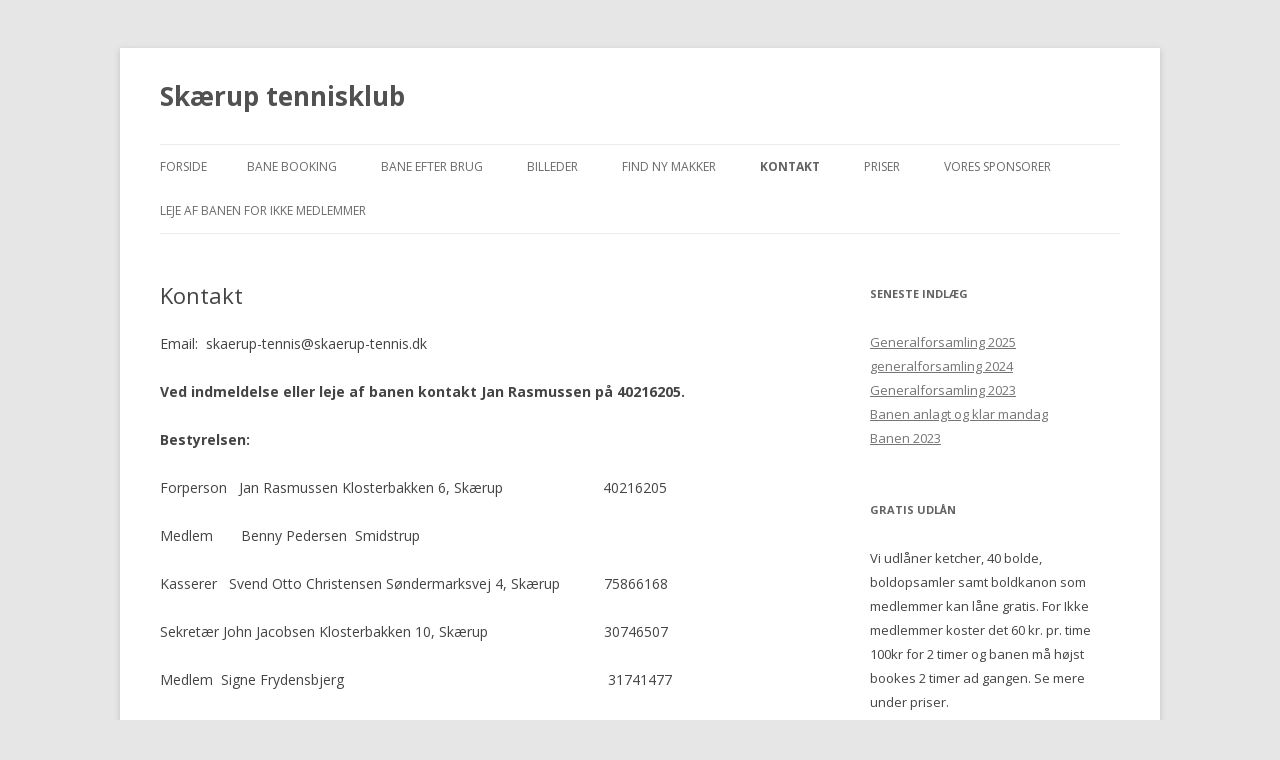

--- FILE ---
content_type: text/html; charset=UTF-8
request_url: http://www.skaerup-tennis.dk/?page_id=34
body_size: 7148
content:
<!DOCTYPE html>
<!--[if IE 7]>
<html class="ie ie7" lang="da-DK">
<![endif]-->
<!--[if IE 8]>
<html class="ie ie8" lang="da-DK">
<![endif]-->
<!--[if !(IE 7) & !(IE 8)]><!-->
<html lang="da-DK">
<!--<![endif]-->
<head>
<meta charset="UTF-8" />
<meta name="viewport" content="width=device-width" />
<title>Kontakt | Skærup tennisklub</title>
<link rel="profile" href="https://gmpg.org/xfn/11" />
<link rel="pingback" href="http://www.skaerup-tennis.dk/xmlrpc.php">
<!--[if lt IE 9]>
<script src="http://www.skaerup-tennis.dk/wp-content/themes/twentytwelve/js/html5.js?ver=3.7.0" type="text/javascript"></script>
<![endif]-->
<meta name='robots' content='max-image-preview:large' />
<link rel='dns-prefetch' href='//fonts.googleapis.com' />
<link href='https://fonts.gstatic.com' crossorigin rel='preconnect' />
<link rel="alternate" type="application/rss+xml" title="Skærup tennisklub &raquo; Feed" href="http://www.skaerup-tennis.dk/?feed=rss2" />
<link rel="alternate" type="application/rss+xml" title="Skærup tennisklub &raquo;-kommentar-feed" href="http://www.skaerup-tennis.dk/?feed=comments-rss2" />
<link rel="alternate" type="application/rss+xml" title="Skærup tennisklub &raquo; Kontakt-kommentar-feed" href="http://www.skaerup-tennis.dk/?feed=rss2&#038;page_id=34" />
<link rel="alternate" title="oEmbed (JSON)" type="application/json+oembed" href="http://www.skaerup-tennis.dk/index.php?rest_route=%2Foembed%2F1.0%2Fembed&#038;url=http%3A%2F%2Fwww.skaerup-tennis.dk%2F%3Fpage_id%3D34" />
<link rel="alternate" title="oEmbed (XML)" type="text/xml+oembed" href="http://www.skaerup-tennis.dk/index.php?rest_route=%2Foembed%2F1.0%2Fembed&#038;url=http%3A%2F%2Fwww.skaerup-tennis.dk%2F%3Fpage_id%3D34&#038;format=xml" />
<style id='wp-img-auto-sizes-contain-inline-css' type='text/css'>
img:is([sizes=auto i],[sizes^="auto," i]){contain-intrinsic-size:3000px 1500px}
/*# sourceURL=wp-img-auto-sizes-contain-inline-css */
</style>
<style id='wp-emoji-styles-inline-css' type='text/css'>

	img.wp-smiley, img.emoji {
		display: inline !important;
		border: none !important;
		box-shadow: none !important;
		height: 1em !important;
		width: 1em !important;
		margin: 0 0.07em !important;
		vertical-align: -0.1em !important;
		background: none !important;
		padding: 0 !important;
	}
/*# sourceURL=wp-emoji-styles-inline-css */
</style>
<style id='wp-block-library-inline-css' type='text/css'>
:root{--wp-block-synced-color:#7a00df;--wp-block-synced-color--rgb:122,0,223;--wp-bound-block-color:var(--wp-block-synced-color);--wp-editor-canvas-background:#ddd;--wp-admin-theme-color:#007cba;--wp-admin-theme-color--rgb:0,124,186;--wp-admin-theme-color-darker-10:#006ba1;--wp-admin-theme-color-darker-10--rgb:0,107,160.5;--wp-admin-theme-color-darker-20:#005a87;--wp-admin-theme-color-darker-20--rgb:0,90,135;--wp-admin-border-width-focus:2px}@media (min-resolution:192dpi){:root{--wp-admin-border-width-focus:1.5px}}.wp-element-button{cursor:pointer}:root .has-very-light-gray-background-color{background-color:#eee}:root .has-very-dark-gray-background-color{background-color:#313131}:root .has-very-light-gray-color{color:#eee}:root .has-very-dark-gray-color{color:#313131}:root .has-vivid-green-cyan-to-vivid-cyan-blue-gradient-background{background:linear-gradient(135deg,#00d084,#0693e3)}:root .has-purple-crush-gradient-background{background:linear-gradient(135deg,#34e2e4,#4721fb 50%,#ab1dfe)}:root .has-hazy-dawn-gradient-background{background:linear-gradient(135deg,#faaca8,#dad0ec)}:root .has-subdued-olive-gradient-background{background:linear-gradient(135deg,#fafae1,#67a671)}:root .has-atomic-cream-gradient-background{background:linear-gradient(135deg,#fdd79a,#004a59)}:root .has-nightshade-gradient-background{background:linear-gradient(135deg,#330968,#31cdcf)}:root .has-midnight-gradient-background{background:linear-gradient(135deg,#020381,#2874fc)}:root{--wp--preset--font-size--normal:16px;--wp--preset--font-size--huge:42px}.has-regular-font-size{font-size:1em}.has-larger-font-size{font-size:2.625em}.has-normal-font-size{font-size:var(--wp--preset--font-size--normal)}.has-huge-font-size{font-size:var(--wp--preset--font-size--huge)}.has-text-align-center{text-align:center}.has-text-align-left{text-align:left}.has-text-align-right{text-align:right}.has-fit-text{white-space:nowrap!important}#end-resizable-editor-section{display:none}.aligncenter{clear:both}.items-justified-left{justify-content:flex-start}.items-justified-center{justify-content:center}.items-justified-right{justify-content:flex-end}.items-justified-space-between{justify-content:space-between}.screen-reader-text{border:0;clip-path:inset(50%);height:1px;margin:-1px;overflow:hidden;padding:0;position:absolute;width:1px;word-wrap:normal!important}.screen-reader-text:focus{background-color:#ddd;clip-path:none;color:#444;display:block;font-size:1em;height:auto;left:5px;line-height:normal;padding:15px 23px 14px;text-decoration:none;top:5px;width:auto;z-index:100000}html :where(.has-border-color){border-style:solid}html :where([style*=border-top-color]){border-top-style:solid}html :where([style*=border-right-color]){border-right-style:solid}html :where([style*=border-bottom-color]){border-bottom-style:solid}html :where([style*=border-left-color]){border-left-style:solid}html :where([style*=border-width]){border-style:solid}html :where([style*=border-top-width]){border-top-style:solid}html :where([style*=border-right-width]){border-right-style:solid}html :where([style*=border-bottom-width]){border-bottom-style:solid}html :where([style*=border-left-width]){border-left-style:solid}html :where(img[class*=wp-image-]){height:auto;max-width:100%}:where(figure){margin:0 0 1em}html :where(.is-position-sticky){--wp-admin--admin-bar--position-offset:var(--wp-admin--admin-bar--height,0px)}@media screen and (max-width:600px){html :where(.is-position-sticky){--wp-admin--admin-bar--position-offset:0px}}

/*# sourceURL=wp-block-library-inline-css */
</style><style id='global-styles-inline-css' type='text/css'>
:root{--wp--preset--aspect-ratio--square: 1;--wp--preset--aspect-ratio--4-3: 4/3;--wp--preset--aspect-ratio--3-4: 3/4;--wp--preset--aspect-ratio--3-2: 3/2;--wp--preset--aspect-ratio--2-3: 2/3;--wp--preset--aspect-ratio--16-9: 16/9;--wp--preset--aspect-ratio--9-16: 9/16;--wp--preset--color--black: #000000;--wp--preset--color--cyan-bluish-gray: #abb8c3;--wp--preset--color--white: #fff;--wp--preset--color--pale-pink: #f78da7;--wp--preset--color--vivid-red: #cf2e2e;--wp--preset--color--luminous-vivid-orange: #ff6900;--wp--preset--color--luminous-vivid-amber: #fcb900;--wp--preset--color--light-green-cyan: #7bdcb5;--wp--preset--color--vivid-green-cyan: #00d084;--wp--preset--color--pale-cyan-blue: #8ed1fc;--wp--preset--color--vivid-cyan-blue: #0693e3;--wp--preset--color--vivid-purple: #9b51e0;--wp--preset--color--blue: #21759b;--wp--preset--color--dark-gray: #444;--wp--preset--color--medium-gray: #9f9f9f;--wp--preset--color--light-gray: #e6e6e6;--wp--preset--gradient--vivid-cyan-blue-to-vivid-purple: linear-gradient(135deg,rgb(6,147,227) 0%,rgb(155,81,224) 100%);--wp--preset--gradient--light-green-cyan-to-vivid-green-cyan: linear-gradient(135deg,rgb(122,220,180) 0%,rgb(0,208,130) 100%);--wp--preset--gradient--luminous-vivid-amber-to-luminous-vivid-orange: linear-gradient(135deg,rgb(252,185,0) 0%,rgb(255,105,0) 100%);--wp--preset--gradient--luminous-vivid-orange-to-vivid-red: linear-gradient(135deg,rgb(255,105,0) 0%,rgb(207,46,46) 100%);--wp--preset--gradient--very-light-gray-to-cyan-bluish-gray: linear-gradient(135deg,rgb(238,238,238) 0%,rgb(169,184,195) 100%);--wp--preset--gradient--cool-to-warm-spectrum: linear-gradient(135deg,rgb(74,234,220) 0%,rgb(151,120,209) 20%,rgb(207,42,186) 40%,rgb(238,44,130) 60%,rgb(251,105,98) 80%,rgb(254,248,76) 100%);--wp--preset--gradient--blush-light-purple: linear-gradient(135deg,rgb(255,206,236) 0%,rgb(152,150,240) 100%);--wp--preset--gradient--blush-bordeaux: linear-gradient(135deg,rgb(254,205,165) 0%,rgb(254,45,45) 50%,rgb(107,0,62) 100%);--wp--preset--gradient--luminous-dusk: linear-gradient(135deg,rgb(255,203,112) 0%,rgb(199,81,192) 50%,rgb(65,88,208) 100%);--wp--preset--gradient--pale-ocean: linear-gradient(135deg,rgb(255,245,203) 0%,rgb(182,227,212) 50%,rgb(51,167,181) 100%);--wp--preset--gradient--electric-grass: linear-gradient(135deg,rgb(202,248,128) 0%,rgb(113,206,126) 100%);--wp--preset--gradient--midnight: linear-gradient(135deg,rgb(2,3,129) 0%,rgb(40,116,252) 100%);--wp--preset--font-size--small: 13px;--wp--preset--font-size--medium: 20px;--wp--preset--font-size--large: 36px;--wp--preset--font-size--x-large: 42px;--wp--preset--spacing--20: 0.44rem;--wp--preset--spacing--30: 0.67rem;--wp--preset--spacing--40: 1rem;--wp--preset--spacing--50: 1.5rem;--wp--preset--spacing--60: 2.25rem;--wp--preset--spacing--70: 3.38rem;--wp--preset--spacing--80: 5.06rem;--wp--preset--shadow--natural: 6px 6px 9px rgba(0, 0, 0, 0.2);--wp--preset--shadow--deep: 12px 12px 50px rgba(0, 0, 0, 0.4);--wp--preset--shadow--sharp: 6px 6px 0px rgba(0, 0, 0, 0.2);--wp--preset--shadow--outlined: 6px 6px 0px -3px rgb(255, 255, 255), 6px 6px rgb(0, 0, 0);--wp--preset--shadow--crisp: 6px 6px 0px rgb(0, 0, 0);}:where(.is-layout-flex){gap: 0.5em;}:where(.is-layout-grid){gap: 0.5em;}body .is-layout-flex{display: flex;}.is-layout-flex{flex-wrap: wrap;align-items: center;}.is-layout-flex > :is(*, div){margin: 0;}body .is-layout-grid{display: grid;}.is-layout-grid > :is(*, div){margin: 0;}:where(.wp-block-columns.is-layout-flex){gap: 2em;}:where(.wp-block-columns.is-layout-grid){gap: 2em;}:where(.wp-block-post-template.is-layout-flex){gap: 1.25em;}:where(.wp-block-post-template.is-layout-grid){gap: 1.25em;}.has-black-color{color: var(--wp--preset--color--black) !important;}.has-cyan-bluish-gray-color{color: var(--wp--preset--color--cyan-bluish-gray) !important;}.has-white-color{color: var(--wp--preset--color--white) !important;}.has-pale-pink-color{color: var(--wp--preset--color--pale-pink) !important;}.has-vivid-red-color{color: var(--wp--preset--color--vivid-red) !important;}.has-luminous-vivid-orange-color{color: var(--wp--preset--color--luminous-vivid-orange) !important;}.has-luminous-vivid-amber-color{color: var(--wp--preset--color--luminous-vivid-amber) !important;}.has-light-green-cyan-color{color: var(--wp--preset--color--light-green-cyan) !important;}.has-vivid-green-cyan-color{color: var(--wp--preset--color--vivid-green-cyan) !important;}.has-pale-cyan-blue-color{color: var(--wp--preset--color--pale-cyan-blue) !important;}.has-vivid-cyan-blue-color{color: var(--wp--preset--color--vivid-cyan-blue) !important;}.has-vivid-purple-color{color: var(--wp--preset--color--vivid-purple) !important;}.has-black-background-color{background-color: var(--wp--preset--color--black) !important;}.has-cyan-bluish-gray-background-color{background-color: var(--wp--preset--color--cyan-bluish-gray) !important;}.has-white-background-color{background-color: var(--wp--preset--color--white) !important;}.has-pale-pink-background-color{background-color: var(--wp--preset--color--pale-pink) !important;}.has-vivid-red-background-color{background-color: var(--wp--preset--color--vivid-red) !important;}.has-luminous-vivid-orange-background-color{background-color: var(--wp--preset--color--luminous-vivid-orange) !important;}.has-luminous-vivid-amber-background-color{background-color: var(--wp--preset--color--luminous-vivid-amber) !important;}.has-light-green-cyan-background-color{background-color: var(--wp--preset--color--light-green-cyan) !important;}.has-vivid-green-cyan-background-color{background-color: var(--wp--preset--color--vivid-green-cyan) !important;}.has-pale-cyan-blue-background-color{background-color: var(--wp--preset--color--pale-cyan-blue) !important;}.has-vivid-cyan-blue-background-color{background-color: var(--wp--preset--color--vivid-cyan-blue) !important;}.has-vivid-purple-background-color{background-color: var(--wp--preset--color--vivid-purple) !important;}.has-black-border-color{border-color: var(--wp--preset--color--black) !important;}.has-cyan-bluish-gray-border-color{border-color: var(--wp--preset--color--cyan-bluish-gray) !important;}.has-white-border-color{border-color: var(--wp--preset--color--white) !important;}.has-pale-pink-border-color{border-color: var(--wp--preset--color--pale-pink) !important;}.has-vivid-red-border-color{border-color: var(--wp--preset--color--vivid-red) !important;}.has-luminous-vivid-orange-border-color{border-color: var(--wp--preset--color--luminous-vivid-orange) !important;}.has-luminous-vivid-amber-border-color{border-color: var(--wp--preset--color--luminous-vivid-amber) !important;}.has-light-green-cyan-border-color{border-color: var(--wp--preset--color--light-green-cyan) !important;}.has-vivid-green-cyan-border-color{border-color: var(--wp--preset--color--vivid-green-cyan) !important;}.has-pale-cyan-blue-border-color{border-color: var(--wp--preset--color--pale-cyan-blue) !important;}.has-vivid-cyan-blue-border-color{border-color: var(--wp--preset--color--vivid-cyan-blue) !important;}.has-vivid-purple-border-color{border-color: var(--wp--preset--color--vivid-purple) !important;}.has-vivid-cyan-blue-to-vivid-purple-gradient-background{background: var(--wp--preset--gradient--vivid-cyan-blue-to-vivid-purple) !important;}.has-light-green-cyan-to-vivid-green-cyan-gradient-background{background: var(--wp--preset--gradient--light-green-cyan-to-vivid-green-cyan) !important;}.has-luminous-vivid-amber-to-luminous-vivid-orange-gradient-background{background: var(--wp--preset--gradient--luminous-vivid-amber-to-luminous-vivid-orange) !important;}.has-luminous-vivid-orange-to-vivid-red-gradient-background{background: var(--wp--preset--gradient--luminous-vivid-orange-to-vivid-red) !important;}.has-very-light-gray-to-cyan-bluish-gray-gradient-background{background: var(--wp--preset--gradient--very-light-gray-to-cyan-bluish-gray) !important;}.has-cool-to-warm-spectrum-gradient-background{background: var(--wp--preset--gradient--cool-to-warm-spectrum) !important;}.has-blush-light-purple-gradient-background{background: var(--wp--preset--gradient--blush-light-purple) !important;}.has-blush-bordeaux-gradient-background{background: var(--wp--preset--gradient--blush-bordeaux) !important;}.has-luminous-dusk-gradient-background{background: var(--wp--preset--gradient--luminous-dusk) !important;}.has-pale-ocean-gradient-background{background: var(--wp--preset--gradient--pale-ocean) !important;}.has-electric-grass-gradient-background{background: var(--wp--preset--gradient--electric-grass) !important;}.has-midnight-gradient-background{background: var(--wp--preset--gradient--midnight) !important;}.has-small-font-size{font-size: var(--wp--preset--font-size--small) !important;}.has-medium-font-size{font-size: var(--wp--preset--font-size--medium) !important;}.has-large-font-size{font-size: var(--wp--preset--font-size--large) !important;}.has-x-large-font-size{font-size: var(--wp--preset--font-size--x-large) !important;}
/*# sourceURL=global-styles-inline-css */
</style>

<style id='classic-theme-styles-inline-css' type='text/css'>
/*! This file is auto-generated */
.wp-block-button__link{color:#fff;background-color:#32373c;border-radius:9999px;box-shadow:none;text-decoration:none;padding:calc(.667em + 2px) calc(1.333em + 2px);font-size:1.125em}.wp-block-file__button{background:#32373c;color:#fff;text-decoration:none}
/*# sourceURL=/wp-includes/css/classic-themes.min.css */
</style>
<link rel='stylesheet' id='twentytwelve-fonts-css' href='https://fonts.googleapis.com/css?family=Open+Sans%3A400italic%2C700italic%2C400%2C700&#038;subset=latin%2Clatin-ext&#038;display=fallback' type='text/css' media='all' />
<link rel='stylesheet' id='twentytwelve-style-css' href='http://www.skaerup-tennis.dk/wp-content/themes/twentytwelve/style.css?ver=20190507' type='text/css' media='all' />
<link rel='stylesheet' id='twentytwelve-block-style-css' href='http://www.skaerup-tennis.dk/wp-content/themes/twentytwelve/css/blocks.css?ver=20190406' type='text/css' media='all' />
<script type="text/javascript" src="http://www.skaerup-tennis.dk/wp-includes/js/jquery/jquery.min.js?ver=3.7.1" id="jquery-core-js"></script>
<script type="text/javascript" src="http://www.skaerup-tennis.dk/wp-includes/js/jquery/jquery-migrate.min.js?ver=3.4.1" id="jquery-migrate-js"></script>
<link rel="https://api.w.org/" href="http://www.skaerup-tennis.dk/index.php?rest_route=/" /><link rel="alternate" title="JSON" type="application/json" href="http://www.skaerup-tennis.dk/index.php?rest_route=/wp/v2/pages/34" /><link rel="EditURI" type="application/rsd+xml" title="RSD" href="http://www.skaerup-tennis.dk/xmlrpc.php?rsd" />
<meta name="generator" content="WordPress 6.9" />
<link rel="canonical" href="http://www.skaerup-tennis.dk/?page_id=34" />
<link rel='shortlink' href='http://www.skaerup-tennis.dk/?p=34' />
</head>

<body class="wp-singular page-template-default page page-id-34 wp-embed-responsive wp-theme-twentytwelve custom-font-enabled single-author">
<div id="page" class="hfeed site">
	<header id="masthead" class="site-header">
		<hgroup>
			<h1 class="site-title"><a href="http://www.skaerup-tennis.dk/" title="Skærup tennisklub" rel="home">Skærup tennisklub</a></h1>
			<h2 class="site-description"></h2>
		</hgroup>

		<nav id="site-navigation" class="main-navigation">
			<button class="menu-toggle">Menu</button>
			<a class="assistive-text" href="#content" title="Hop til indhold">Hop til indhold</a>
			<div class="nav-menu"><ul>
<li ><a href="http://www.skaerup-tennis.dk/">Forside</a></li><li class="page_item page-item-316"><a href="http://www.skaerup-tennis.dk/?page_id=316">Bane Booking</a></li>
<li class="page_item page-item-127"><a href="http://www.skaerup-tennis.dk/?page_id=127">Bane efter brug</a></li>
<li class="page_item page-item-62"><a href="http://www.skaerup-tennis.dk/?page_id=62">Billeder</a></li>
<li class="page_item page-item-74"><a href="http://www.skaerup-tennis.dk/?page_id=74">Find ny makker</a></li>
<li class="page_item page-item-34 current_page_item"><a href="http://www.skaerup-tennis.dk/?page_id=34" aria-current="page">Kontakt</a></li>
<li class="page_item page-item-29"><a href="http://www.skaerup-tennis.dk/?page_id=29">Priser</a></li>
<li class="page_item page-item-142"><a href="http://www.skaerup-tennis.dk/?page_id=142">Vores sponsorer</a></li>
<li class="page_item page-item-123"><a href="http://www.skaerup-tennis.dk/?page_id=123">Leje af banen for ikke medlemmer</a></li>
</ul></div>
		</nav><!-- #site-navigation -->

			</header><!-- #masthead -->

	<div id="main" class="wrapper">

	<div id="primary" class="site-content">
		<div id="content" role="main">

							
	<article id="post-34" class="post-34 page type-page status-publish hentry">
		<header class="entry-header">
													<h1 class="entry-title">Kontakt</h1>
		</header>

		<div class="entry-content">
			<p>Email:  skaerup-tennis@skaerup-tennis.dk</p>
<p><strong>Ved indmeldelse eller leje af banen kontakt Jan Rasmussen på 40216205.</strong></p>
<p><strong>Bestyrelsen:</strong></p>
<p>Forperson   Jan Rasmussen Klosterbakken 6, Skærup                         40216205</p>
<p>Medlem       Benny Pedersen  Smidstrup</p>
<p>Kasserer   Svend Otto Christensen Søndermarksvej 4, Skærup           75866168</p>
<p>Sekretær John Jacobsen Klosterbakken 10, Skærup                             30746507</p>
<p>Medlem  Signe Frydensbjerg                                                                  31741477</p>
<p>Ring endelig hvis du er i tvivl om noget.</p>
					</div><!-- .entry-content -->
		<footer class="entry-meta">
					</footer><!-- .entry-meta -->
	</article><!-- #post -->
				
<div id="comments" class="comments-area">

	
	
	
</div><!-- #comments .comments-area -->
			
		</div><!-- #content -->
	</div><!-- #primary -->


			<div id="secondary" class="widget-area" role="complementary">
			
		<aside id="recent-posts-2" class="widget widget_recent_entries">
		<h3 class="widget-title">Seneste indlæg</h3>
		<ul>
											<li>
					<a href="http://www.skaerup-tennis.dk/?p=570">Generalforsamling 2025</a>
									</li>
											<li>
					<a href="http://www.skaerup-tennis.dk/?p=560">generalforsamling 2024</a>
									</li>
											<li>
					<a href="http://www.skaerup-tennis.dk/?p=543">Generalforsamling 2023</a>
									</li>
											<li>
					<a href="http://www.skaerup-tennis.dk/?p=540">Banen anlagt og klar mandag</a>
									</li>
											<li>
					<a href="http://www.skaerup-tennis.dk/?p=525">Banen 2023</a>
									</li>
					</ul>

		</aside><aside id="text-5" class="widget widget_text"><h3 class="widget-title">Gratis udlån</h3>			<div class="textwidget">Vi udlåner ketcher, 40 bolde, boldopsamler samt boldkanon som medlemmer kan låne gratis.
For Ikke medlemmer koster det 60 kr. pr. time 100kr for 2 timer og banen må højst bookes 2 timer ad gangen.
Se mere under priser.</div>
		</aside><aside id="text-4" class="widget widget_text"><h3 class="widget-title">Info </h3>			<div class="textwidget">Vi har online booking, så du via pc, ipad eller smartphone, kan se om der lige er en ledig tid. Eller du kan ændre jeres tid, hvis det regner eller andet.</div>
		</aside><aside id="archives-2" class="widget widget_archive"><h3 class="widget-title">Arkiver</h3>
			<ul>
					<li><a href='http://www.skaerup-tennis.dk/?m=202505'>maj 2025</a></li>
	<li><a href='http://www.skaerup-tennis.dk/?m=202405'>maj 2024</a></li>
	<li><a href='http://www.skaerup-tennis.dk/?m=202305'>maj 2023</a></li>
	<li><a href='http://www.skaerup-tennis.dk/?m=202304'>april 2023</a></li>
	<li><a href='http://www.skaerup-tennis.dk/?m=202208'>august 2022</a></li>
	<li><a href='http://www.skaerup-tennis.dk/?m=202206'>juni 2022</a></li>
	<li><a href='http://www.skaerup-tennis.dk/?m=202205'>maj 2022</a></li>
	<li><a href='http://www.skaerup-tennis.dk/?m=202204'>april 2022</a></li>
	<li><a href='http://www.skaerup-tennis.dk/?m=202111'>november 2021</a></li>
	<li><a href='http://www.skaerup-tennis.dk/?m=202105'>maj 2021</a></li>
	<li><a href='http://www.skaerup-tennis.dk/?m=202104'>april 2021</a></li>
	<li><a href='http://www.skaerup-tennis.dk/?m=202006'>juni 2020</a></li>
	<li><a href='http://www.skaerup-tennis.dk/?m=202005'>maj 2020</a></li>
	<li><a href='http://www.skaerup-tennis.dk/?m=202004'>april 2020</a></li>
	<li><a href='http://www.skaerup-tennis.dk/?m=201906'>juni 2019</a></li>
	<li><a href='http://www.skaerup-tennis.dk/?m=201905'>maj 2019</a></li>
	<li><a href='http://www.skaerup-tennis.dk/?m=201904'>april 2019</a></li>
	<li><a href='http://www.skaerup-tennis.dk/?m=201806'>juni 2018</a></li>
	<li><a href='http://www.skaerup-tennis.dk/?m=201804'>april 2018</a></li>
	<li><a href='http://www.skaerup-tennis.dk/?m=201710'>oktober 2017</a></li>
	<li><a href='http://www.skaerup-tennis.dk/?m=201705'>maj 2017</a></li>
	<li><a href='http://www.skaerup-tennis.dk/?m=201606'>juni 2016</a></li>
	<li><a href='http://www.skaerup-tennis.dk/?m=201605'>maj 2016</a></li>
	<li><a href='http://www.skaerup-tennis.dk/?m=201604'>april 2016</a></li>
	<li><a href='http://www.skaerup-tennis.dk/?m=201510'>oktober 2015</a></li>
	<li><a href='http://www.skaerup-tennis.dk/?m=201507'>juli 2015</a></li>
	<li><a href='http://www.skaerup-tennis.dk/?m=201505'>maj 2015</a></li>
	<li><a href='http://www.skaerup-tennis.dk/?m=201504'>april 2015</a></li>
	<li><a href='http://www.skaerup-tennis.dk/?m=201409'>september 2014</a></li>
	<li><a href='http://www.skaerup-tennis.dk/?m=201406'>juni 2014</a></li>
	<li><a href='http://www.skaerup-tennis.dk/?m=201405'>maj 2014</a></li>
			</ul>

			</aside>
		<aside id="recent-posts-2" class="widget widget_recent_entries">
		<h3 class="widget-title">Seneste indlæg</h3>
		<ul>
											<li>
					<a href="http://www.skaerup-tennis.dk/?p=570">Generalforsamling 2025</a>
									</li>
											<li>
					<a href="http://www.skaerup-tennis.dk/?p=560">generalforsamling 2024</a>
									</li>
											<li>
					<a href="http://www.skaerup-tennis.dk/?p=543">Generalforsamling 2023</a>
									</li>
											<li>
					<a href="http://www.skaerup-tennis.dk/?p=540">Banen anlagt og klar mandag</a>
									</li>
											<li>
					<a href="http://www.skaerup-tennis.dk/?p=525">Banen 2023</a>
									</li>
					</ul>

		</aside><aside id="text-4" class="widget widget_text"><h3 class="widget-title">Info </h3>			<div class="textwidget">Vi har online booking, så du via pc, ipad eller smartphone, kan se om der lige er en ledig tid. Eller du kan ændre jeres tid, hvis det regner eller andet.</div>
		</aside><aside id="archives-2" class="widget widget_archive"><h3 class="widget-title">Arkiver</h3>
			<ul>
					<li><a href='http://www.skaerup-tennis.dk/?m=202505'>maj 2025</a></li>
	<li><a href='http://www.skaerup-tennis.dk/?m=202405'>maj 2024</a></li>
	<li><a href='http://www.skaerup-tennis.dk/?m=202305'>maj 2023</a></li>
	<li><a href='http://www.skaerup-tennis.dk/?m=202304'>april 2023</a></li>
	<li><a href='http://www.skaerup-tennis.dk/?m=202208'>august 2022</a></li>
	<li><a href='http://www.skaerup-tennis.dk/?m=202206'>juni 2022</a></li>
	<li><a href='http://www.skaerup-tennis.dk/?m=202205'>maj 2022</a></li>
	<li><a href='http://www.skaerup-tennis.dk/?m=202204'>april 2022</a></li>
	<li><a href='http://www.skaerup-tennis.dk/?m=202111'>november 2021</a></li>
	<li><a href='http://www.skaerup-tennis.dk/?m=202105'>maj 2021</a></li>
	<li><a href='http://www.skaerup-tennis.dk/?m=202104'>april 2021</a></li>
	<li><a href='http://www.skaerup-tennis.dk/?m=202006'>juni 2020</a></li>
	<li><a href='http://www.skaerup-tennis.dk/?m=202005'>maj 2020</a></li>
	<li><a href='http://www.skaerup-tennis.dk/?m=202004'>april 2020</a></li>
	<li><a href='http://www.skaerup-tennis.dk/?m=201906'>juni 2019</a></li>
	<li><a href='http://www.skaerup-tennis.dk/?m=201905'>maj 2019</a></li>
	<li><a href='http://www.skaerup-tennis.dk/?m=201904'>april 2019</a></li>
	<li><a href='http://www.skaerup-tennis.dk/?m=201806'>juni 2018</a></li>
	<li><a href='http://www.skaerup-tennis.dk/?m=201804'>april 2018</a></li>
	<li><a href='http://www.skaerup-tennis.dk/?m=201710'>oktober 2017</a></li>
	<li><a href='http://www.skaerup-tennis.dk/?m=201705'>maj 2017</a></li>
	<li><a href='http://www.skaerup-tennis.dk/?m=201606'>juni 2016</a></li>
	<li><a href='http://www.skaerup-tennis.dk/?m=201605'>maj 2016</a></li>
	<li><a href='http://www.skaerup-tennis.dk/?m=201604'>april 2016</a></li>
	<li><a href='http://www.skaerup-tennis.dk/?m=201510'>oktober 2015</a></li>
	<li><a href='http://www.skaerup-tennis.dk/?m=201507'>juli 2015</a></li>
	<li><a href='http://www.skaerup-tennis.dk/?m=201505'>maj 2015</a></li>
	<li><a href='http://www.skaerup-tennis.dk/?m=201504'>april 2015</a></li>
	<li><a href='http://www.skaerup-tennis.dk/?m=201409'>september 2014</a></li>
	<li><a href='http://www.skaerup-tennis.dk/?m=201406'>juni 2014</a></li>
	<li><a href='http://www.skaerup-tennis.dk/?m=201405'>maj 2014</a></li>
			</ul>

			</aside>		</div><!-- #secondary -->
		</div><!-- #main .wrapper -->
	<footer id="colophon" role="contentinfo">
		<div class="site-info">
									<a href="https://wordpress.org/" class="imprint" title="Personlig semantisk publiceringsplatform">
				Drevet af WordPress			</a>
		</div><!-- .site-info -->
	</footer><!-- #colophon -->
</div><!-- #page -->

<script type="text/javascript" src="http://www.skaerup-tennis.dk/wp-content/themes/twentytwelve/js/navigation.js?ver=20141205" id="twentytwelve-navigation-js"></script>
<script id="wp-emoji-settings" type="application/json">
{"baseUrl":"https://s.w.org/images/core/emoji/17.0.2/72x72/","ext":".png","svgUrl":"https://s.w.org/images/core/emoji/17.0.2/svg/","svgExt":".svg","source":{"concatemoji":"http://www.skaerup-tennis.dk/wp-includes/js/wp-emoji-release.min.js?ver=6.9"}}
</script>
<script type="module">
/* <![CDATA[ */
/*! This file is auto-generated */
const a=JSON.parse(document.getElementById("wp-emoji-settings").textContent),o=(window._wpemojiSettings=a,"wpEmojiSettingsSupports"),s=["flag","emoji"];function i(e){try{var t={supportTests:e,timestamp:(new Date).valueOf()};sessionStorage.setItem(o,JSON.stringify(t))}catch(e){}}function c(e,t,n){e.clearRect(0,0,e.canvas.width,e.canvas.height),e.fillText(t,0,0);t=new Uint32Array(e.getImageData(0,0,e.canvas.width,e.canvas.height).data);e.clearRect(0,0,e.canvas.width,e.canvas.height),e.fillText(n,0,0);const a=new Uint32Array(e.getImageData(0,0,e.canvas.width,e.canvas.height).data);return t.every((e,t)=>e===a[t])}function p(e,t){e.clearRect(0,0,e.canvas.width,e.canvas.height),e.fillText(t,0,0);var n=e.getImageData(16,16,1,1);for(let e=0;e<n.data.length;e++)if(0!==n.data[e])return!1;return!0}function u(e,t,n,a){switch(t){case"flag":return n(e,"\ud83c\udff3\ufe0f\u200d\u26a7\ufe0f","\ud83c\udff3\ufe0f\u200b\u26a7\ufe0f")?!1:!n(e,"\ud83c\udde8\ud83c\uddf6","\ud83c\udde8\u200b\ud83c\uddf6")&&!n(e,"\ud83c\udff4\udb40\udc67\udb40\udc62\udb40\udc65\udb40\udc6e\udb40\udc67\udb40\udc7f","\ud83c\udff4\u200b\udb40\udc67\u200b\udb40\udc62\u200b\udb40\udc65\u200b\udb40\udc6e\u200b\udb40\udc67\u200b\udb40\udc7f");case"emoji":return!a(e,"\ud83e\u1fac8")}return!1}function f(e,t,n,a){let r;const o=(r="undefined"!=typeof WorkerGlobalScope&&self instanceof WorkerGlobalScope?new OffscreenCanvas(300,150):document.createElement("canvas")).getContext("2d",{willReadFrequently:!0}),s=(o.textBaseline="top",o.font="600 32px Arial",{});return e.forEach(e=>{s[e]=t(o,e,n,a)}),s}function r(e){var t=document.createElement("script");t.src=e,t.defer=!0,document.head.appendChild(t)}a.supports={everything:!0,everythingExceptFlag:!0},new Promise(t=>{let n=function(){try{var e=JSON.parse(sessionStorage.getItem(o));if("object"==typeof e&&"number"==typeof e.timestamp&&(new Date).valueOf()<e.timestamp+604800&&"object"==typeof e.supportTests)return e.supportTests}catch(e){}return null}();if(!n){if("undefined"!=typeof Worker&&"undefined"!=typeof OffscreenCanvas&&"undefined"!=typeof URL&&URL.createObjectURL&&"undefined"!=typeof Blob)try{var e="postMessage("+f.toString()+"("+[JSON.stringify(s),u.toString(),c.toString(),p.toString()].join(",")+"));",a=new Blob([e],{type:"text/javascript"});const r=new Worker(URL.createObjectURL(a),{name:"wpTestEmojiSupports"});return void(r.onmessage=e=>{i(n=e.data),r.terminate(),t(n)})}catch(e){}i(n=f(s,u,c,p))}t(n)}).then(e=>{for(const n in e)a.supports[n]=e[n],a.supports.everything=a.supports.everything&&a.supports[n],"flag"!==n&&(a.supports.everythingExceptFlag=a.supports.everythingExceptFlag&&a.supports[n]);var t;a.supports.everythingExceptFlag=a.supports.everythingExceptFlag&&!a.supports.flag,a.supports.everything||((t=a.source||{}).concatemoji?r(t.concatemoji):t.wpemoji&&t.twemoji&&(r(t.twemoji),r(t.wpemoji)))});
//# sourceURL=http://www.skaerup-tennis.dk/wp-includes/js/wp-emoji-loader.min.js
/* ]]> */
</script>
</body>
</html>
